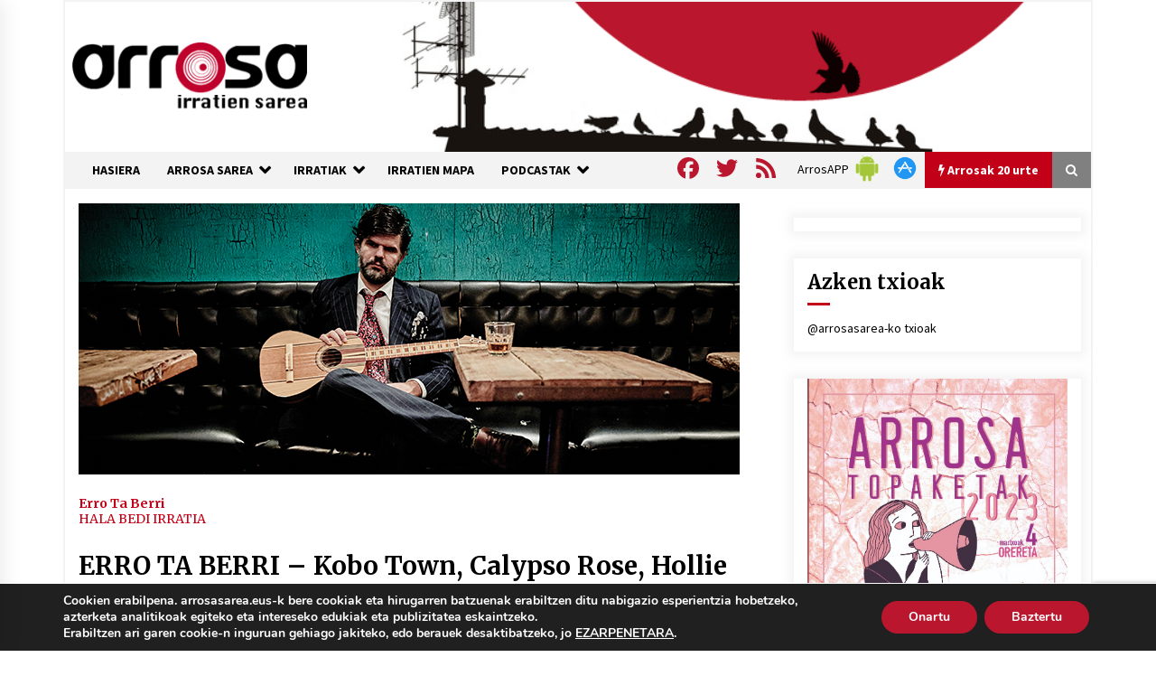

--- FILE ---
content_type: text/html; charset=utf-8
request_url: https://www.google.com/recaptcha/api2/anchor?ar=1&k=6Ld2AOQUAAAAAELhajn9Ld9yIQY4aAFn9bhNCp-B&co=aHR0cHM6Ly93d3cuYXJyb3Nhc2FyZWEuZXVzOjQ0Mw..&hl=en&v=TkacYOdEJbdB_JjX802TMer9&size=invisible&anchor-ms=20000&execute-ms=15000&cb=iyyu3b3ln8yq
body_size: 46675
content:
<!DOCTYPE HTML><html dir="ltr" lang="en"><head><meta http-equiv="Content-Type" content="text/html; charset=UTF-8">
<meta http-equiv="X-UA-Compatible" content="IE=edge">
<title>reCAPTCHA</title>
<style type="text/css">
/* cyrillic-ext */
@font-face {
  font-family: 'Roboto';
  font-style: normal;
  font-weight: 400;
  src: url(//fonts.gstatic.com/s/roboto/v18/KFOmCnqEu92Fr1Mu72xKKTU1Kvnz.woff2) format('woff2');
  unicode-range: U+0460-052F, U+1C80-1C8A, U+20B4, U+2DE0-2DFF, U+A640-A69F, U+FE2E-FE2F;
}
/* cyrillic */
@font-face {
  font-family: 'Roboto';
  font-style: normal;
  font-weight: 400;
  src: url(//fonts.gstatic.com/s/roboto/v18/KFOmCnqEu92Fr1Mu5mxKKTU1Kvnz.woff2) format('woff2');
  unicode-range: U+0301, U+0400-045F, U+0490-0491, U+04B0-04B1, U+2116;
}
/* greek-ext */
@font-face {
  font-family: 'Roboto';
  font-style: normal;
  font-weight: 400;
  src: url(//fonts.gstatic.com/s/roboto/v18/KFOmCnqEu92Fr1Mu7mxKKTU1Kvnz.woff2) format('woff2');
  unicode-range: U+1F00-1FFF;
}
/* greek */
@font-face {
  font-family: 'Roboto';
  font-style: normal;
  font-weight: 400;
  src: url(//fonts.gstatic.com/s/roboto/v18/KFOmCnqEu92Fr1Mu4WxKKTU1Kvnz.woff2) format('woff2');
  unicode-range: U+0370-0377, U+037A-037F, U+0384-038A, U+038C, U+038E-03A1, U+03A3-03FF;
}
/* vietnamese */
@font-face {
  font-family: 'Roboto';
  font-style: normal;
  font-weight: 400;
  src: url(//fonts.gstatic.com/s/roboto/v18/KFOmCnqEu92Fr1Mu7WxKKTU1Kvnz.woff2) format('woff2');
  unicode-range: U+0102-0103, U+0110-0111, U+0128-0129, U+0168-0169, U+01A0-01A1, U+01AF-01B0, U+0300-0301, U+0303-0304, U+0308-0309, U+0323, U+0329, U+1EA0-1EF9, U+20AB;
}
/* latin-ext */
@font-face {
  font-family: 'Roboto';
  font-style: normal;
  font-weight: 400;
  src: url(//fonts.gstatic.com/s/roboto/v18/KFOmCnqEu92Fr1Mu7GxKKTU1Kvnz.woff2) format('woff2');
  unicode-range: U+0100-02BA, U+02BD-02C5, U+02C7-02CC, U+02CE-02D7, U+02DD-02FF, U+0304, U+0308, U+0329, U+1D00-1DBF, U+1E00-1E9F, U+1EF2-1EFF, U+2020, U+20A0-20AB, U+20AD-20C0, U+2113, U+2C60-2C7F, U+A720-A7FF;
}
/* latin */
@font-face {
  font-family: 'Roboto';
  font-style: normal;
  font-weight: 400;
  src: url(//fonts.gstatic.com/s/roboto/v18/KFOmCnqEu92Fr1Mu4mxKKTU1Kg.woff2) format('woff2');
  unicode-range: U+0000-00FF, U+0131, U+0152-0153, U+02BB-02BC, U+02C6, U+02DA, U+02DC, U+0304, U+0308, U+0329, U+2000-206F, U+20AC, U+2122, U+2191, U+2193, U+2212, U+2215, U+FEFF, U+FFFD;
}
/* cyrillic-ext */
@font-face {
  font-family: 'Roboto';
  font-style: normal;
  font-weight: 500;
  src: url(//fonts.gstatic.com/s/roboto/v18/KFOlCnqEu92Fr1MmEU9fCRc4AMP6lbBP.woff2) format('woff2');
  unicode-range: U+0460-052F, U+1C80-1C8A, U+20B4, U+2DE0-2DFF, U+A640-A69F, U+FE2E-FE2F;
}
/* cyrillic */
@font-face {
  font-family: 'Roboto';
  font-style: normal;
  font-weight: 500;
  src: url(//fonts.gstatic.com/s/roboto/v18/KFOlCnqEu92Fr1MmEU9fABc4AMP6lbBP.woff2) format('woff2');
  unicode-range: U+0301, U+0400-045F, U+0490-0491, U+04B0-04B1, U+2116;
}
/* greek-ext */
@font-face {
  font-family: 'Roboto';
  font-style: normal;
  font-weight: 500;
  src: url(//fonts.gstatic.com/s/roboto/v18/KFOlCnqEu92Fr1MmEU9fCBc4AMP6lbBP.woff2) format('woff2');
  unicode-range: U+1F00-1FFF;
}
/* greek */
@font-face {
  font-family: 'Roboto';
  font-style: normal;
  font-weight: 500;
  src: url(//fonts.gstatic.com/s/roboto/v18/KFOlCnqEu92Fr1MmEU9fBxc4AMP6lbBP.woff2) format('woff2');
  unicode-range: U+0370-0377, U+037A-037F, U+0384-038A, U+038C, U+038E-03A1, U+03A3-03FF;
}
/* vietnamese */
@font-face {
  font-family: 'Roboto';
  font-style: normal;
  font-weight: 500;
  src: url(//fonts.gstatic.com/s/roboto/v18/KFOlCnqEu92Fr1MmEU9fCxc4AMP6lbBP.woff2) format('woff2');
  unicode-range: U+0102-0103, U+0110-0111, U+0128-0129, U+0168-0169, U+01A0-01A1, U+01AF-01B0, U+0300-0301, U+0303-0304, U+0308-0309, U+0323, U+0329, U+1EA0-1EF9, U+20AB;
}
/* latin-ext */
@font-face {
  font-family: 'Roboto';
  font-style: normal;
  font-weight: 500;
  src: url(//fonts.gstatic.com/s/roboto/v18/KFOlCnqEu92Fr1MmEU9fChc4AMP6lbBP.woff2) format('woff2');
  unicode-range: U+0100-02BA, U+02BD-02C5, U+02C7-02CC, U+02CE-02D7, U+02DD-02FF, U+0304, U+0308, U+0329, U+1D00-1DBF, U+1E00-1E9F, U+1EF2-1EFF, U+2020, U+20A0-20AB, U+20AD-20C0, U+2113, U+2C60-2C7F, U+A720-A7FF;
}
/* latin */
@font-face {
  font-family: 'Roboto';
  font-style: normal;
  font-weight: 500;
  src: url(//fonts.gstatic.com/s/roboto/v18/KFOlCnqEu92Fr1MmEU9fBBc4AMP6lQ.woff2) format('woff2');
  unicode-range: U+0000-00FF, U+0131, U+0152-0153, U+02BB-02BC, U+02C6, U+02DA, U+02DC, U+0304, U+0308, U+0329, U+2000-206F, U+20AC, U+2122, U+2191, U+2193, U+2212, U+2215, U+FEFF, U+FFFD;
}
/* cyrillic-ext */
@font-face {
  font-family: 'Roboto';
  font-style: normal;
  font-weight: 900;
  src: url(//fonts.gstatic.com/s/roboto/v18/KFOlCnqEu92Fr1MmYUtfCRc4AMP6lbBP.woff2) format('woff2');
  unicode-range: U+0460-052F, U+1C80-1C8A, U+20B4, U+2DE0-2DFF, U+A640-A69F, U+FE2E-FE2F;
}
/* cyrillic */
@font-face {
  font-family: 'Roboto';
  font-style: normal;
  font-weight: 900;
  src: url(//fonts.gstatic.com/s/roboto/v18/KFOlCnqEu92Fr1MmYUtfABc4AMP6lbBP.woff2) format('woff2');
  unicode-range: U+0301, U+0400-045F, U+0490-0491, U+04B0-04B1, U+2116;
}
/* greek-ext */
@font-face {
  font-family: 'Roboto';
  font-style: normal;
  font-weight: 900;
  src: url(//fonts.gstatic.com/s/roboto/v18/KFOlCnqEu92Fr1MmYUtfCBc4AMP6lbBP.woff2) format('woff2');
  unicode-range: U+1F00-1FFF;
}
/* greek */
@font-face {
  font-family: 'Roboto';
  font-style: normal;
  font-weight: 900;
  src: url(//fonts.gstatic.com/s/roboto/v18/KFOlCnqEu92Fr1MmYUtfBxc4AMP6lbBP.woff2) format('woff2');
  unicode-range: U+0370-0377, U+037A-037F, U+0384-038A, U+038C, U+038E-03A1, U+03A3-03FF;
}
/* vietnamese */
@font-face {
  font-family: 'Roboto';
  font-style: normal;
  font-weight: 900;
  src: url(//fonts.gstatic.com/s/roboto/v18/KFOlCnqEu92Fr1MmYUtfCxc4AMP6lbBP.woff2) format('woff2');
  unicode-range: U+0102-0103, U+0110-0111, U+0128-0129, U+0168-0169, U+01A0-01A1, U+01AF-01B0, U+0300-0301, U+0303-0304, U+0308-0309, U+0323, U+0329, U+1EA0-1EF9, U+20AB;
}
/* latin-ext */
@font-face {
  font-family: 'Roboto';
  font-style: normal;
  font-weight: 900;
  src: url(//fonts.gstatic.com/s/roboto/v18/KFOlCnqEu92Fr1MmYUtfChc4AMP6lbBP.woff2) format('woff2');
  unicode-range: U+0100-02BA, U+02BD-02C5, U+02C7-02CC, U+02CE-02D7, U+02DD-02FF, U+0304, U+0308, U+0329, U+1D00-1DBF, U+1E00-1E9F, U+1EF2-1EFF, U+2020, U+20A0-20AB, U+20AD-20C0, U+2113, U+2C60-2C7F, U+A720-A7FF;
}
/* latin */
@font-face {
  font-family: 'Roboto';
  font-style: normal;
  font-weight: 900;
  src: url(//fonts.gstatic.com/s/roboto/v18/KFOlCnqEu92Fr1MmYUtfBBc4AMP6lQ.woff2) format('woff2');
  unicode-range: U+0000-00FF, U+0131, U+0152-0153, U+02BB-02BC, U+02C6, U+02DA, U+02DC, U+0304, U+0308, U+0329, U+2000-206F, U+20AC, U+2122, U+2191, U+2193, U+2212, U+2215, U+FEFF, U+FFFD;
}

</style>
<link rel="stylesheet" type="text/css" href="https://www.gstatic.com/recaptcha/releases/TkacYOdEJbdB_JjX802TMer9/styles__ltr.css">
<script nonce="S94e97dMxhmtY0Aw4s8GPQ" type="text/javascript">window['__recaptcha_api'] = 'https://www.google.com/recaptcha/api2/';</script>
<script type="text/javascript" src="https://www.gstatic.com/recaptcha/releases/TkacYOdEJbdB_JjX802TMer9/recaptcha__en.js" nonce="S94e97dMxhmtY0Aw4s8GPQ">
      
    </script></head>
<body><div id="rc-anchor-alert" class="rc-anchor-alert"></div>
<input type="hidden" id="recaptcha-token" value="[base64]">
<script type="text/javascript" nonce="S94e97dMxhmtY0Aw4s8GPQ">
      recaptcha.anchor.Main.init("[\x22ainput\x22,[\x22bgdata\x22,\x22\x22,\[base64]/MjU1OmY/[base64]/[base64]/[base64]/[base64]/bmV3IGdbUF0oelswXSk6ST09Mj9uZXcgZ1tQXSh6WzBdLHpbMV0pOkk9PTM/bmV3IGdbUF0oelswXSx6WzFdLHpbMl0pOkk9PTQ/[base64]/[base64]/[base64]/[base64]/[base64]/[base64]/[base64]\\u003d\x22,\[base64]\\u003d\x22,\x22wrVvei0ow4wuw4zDncO+C8Obw7HCthDDg0gIWlHDocKENDtiw5XCrTfCqsKPwoQBaDHDmMO8OFnCr8O1JU4/fcKMccOiw6BzRUzDpMO2w7DDpSbCkMOPfsKIZ8KxYMOwRBM9BsKGwoDDr1sLwoMICnHDmQrDvw/CnMOqAQY2w53DhcOxworCvsOowpgowqw7w40Bw6RhwqgiwpnDncKpw696wpZuV3XCm8KXwpUGwqNiw7tYMcOlL8Khw6jCp8Olw7M2Fm3DssO+w6/[base64]/wrQ0WWEpw6nDgcO2R3/Cvh3CusKCX8KVC8KFMjJ7fsKCw5zCocKnwq9CW8KQw4lPEjk5bDvDm8KGwrh7wqETMsKuw6Q4I1lUFQfDuRlCwrTCgMKRw73Cv3lRw7U+cBjCpsKrO1d7wo/CssKOXBxRPlnDn8OYw5AZw4HDqsK3MVEFwpZMUsOzWMK3ehrDpyI7w6hSw7nDjcKgN8OjRwccw7vClHlgw4zDpsOkwpzCnk01bSvCtMKww4ZGNGhGG8KfCg9dw7xvwowcTU3DqsOeA8OnwqhTw4FEwrcIw5dUwpwhw6nCo1nCrE8+EMOzBQc4R8OmNcOuBA/CkT4qPnNVHi4rB8KSwql0w583wo/DgsOxBsK1OMO8w7XCvcOZfEfDnsKfw6vDrAA6wo5Ww7HCq8KwCMKEEMOUOhh6wqVMb8O5HkAJwqzDuTjDpEZpwrtgLDDDt8KJJWVfOAPDk8OCwok7P8K0w7vCmMObw6bDpwMLaHPCjMKswp/Dn0AvwrTDoMO3wpQLwrXDrMKxwojCrcKsRQoKwqLClm/Dgk4ywpTCl8KHwoYWBsKHw4drGcKewqMPCsKbwrDCkMK8aMO0K8KUw5fCjXzDscKDw7oWZ8OPOsKLbMOcw7nCr8ODCcOiXiLDvjQBw5RBw7LDmcOrJcOoEsOZJsOaLGEYVTDCnQbCi8K5PS5Ow5U/w4fDhX5tKwLCvBtodsOPBcOlw5nDr8Olwo3CpDPCn2rDmnRww5nCphPCrsOswo3Dpy/Dq8K1wqpYw6d/[base64]/DsU9EW1/[base64]/DrFRkZhVhw7R+O1IwCjHDgsKvw6VAfV9+S1cNwojCunXDgz3DtTHCoA/Dg8KScRBQw6jDoihyw4fCucO+Bw7Dg8OsWMKTwpBWcsKVwrQXACjDmEbDpWLDpm9xwohSw5QPZMKpw4I/wrNpHUoHw7jDrAHDtG0Hw5R5VhzCs8KqRjQvwogqe8O6bsK7wqbCrMOCVW5KwqMzwpt9McOJw4QYJ8K8w64VN8KPwphsX8OkwqkJPMKEJ8O3H8KhPsOzbMOmFHLCosKMw6sRwrnDmz3Ci2vCk8KjwpBIRnorN2PCocKXwqXDji/DlcKJPcKyQjIebsOZwptGIMKkwosGXMKowoJRScKCPMOow5hWBsOMPsK3wp/Cj0Avw5AkVzrDiRLCvsOew6zDrnBYIBDDlcK9wogFwpHDicKKw6rDniTCghkZR2UqWcKdwq9LYcOSw67CtcKhY8K9McKqwqs/[base64]/CvsK/FMKVwrJvJMOCDDh8XhB7wrxBw6FDMsOOdGvDnzpWdsOHwpHCisKLw5g/WSbDvMOwVVRhAsKOwoHCmsKGw6/Dq8OAwonDn8Ofw57CmkxrfMK3wpVrRiEIw4fDhQDDpcKEw4zDvMO6bcKUwqPCrsKYwrjCkwN9wrIOdMO3wodOwqsHw7LCo8O/CGnCg1LCuiIGwrIxPcO3wpbDmsKGdcOOw7nCsMK0wqkQHgDDpsKHwr/CkMO+Sl3Dp31ywr7DoS86w5bCi3TCiFJYeEFYXsOKYF5lXHzDkmDCqMOawqnCiMOWEEjClVDCnUk8TBrCi8Otw7ZGw4FTwphPwoJMazDChHDDvcOOecO0fcK1aB8iwpXCjiwPw4/CjF/CusOfYcOKej/CosO0wpzDs8K0w7Ahw4zCvMOMwpjCkFw9wqt6HW/[base64]/DtMKfNV3CqcOHw4Zewq/CvcOcdMOgeHzDhcOAOS9FOUAHfsOEIyMow5NjIMOJw7/CimU4L3fCgF7Cizwzf8Kmwo15YmY3bTrCrMKqw74+dMKwX8OcSxRGw65ewrfDnR7Cs8Kew5HDu8OFw5/DmRQFwrbCvW8Cw57DtMO2WcOXw5vCm8KTI0fDj8KlFsKED8KCw45mecOvZh3CscKGFjfDsMO/wrXDusO1DMKiw4rDoxrCncOfXsKFw6YeLTDChsO9NsOSwrhZwp5mw7RrI8K1UU90wr9cw5AsH8KXw6vDiTQkf8O/RChewqDDr8OFwrwyw4A5w64dwqjDpcKHYcO5CMObwox+wrvCkFbDhsOGVERdTcOFM8KeDWFIDD7ChMOcYcO/w5cjIMOFw7hdwppOwpJ8ZcKIwr3CjMO3wrBQIcKBX8K2RSLDmcKuwrPDgsOHwrfCjF1rPsKRwoTCsH0Pw4TDgMOlLcOowrvCgsOxey1sw5bDkmA/w73Cs8OtSmc8DMOmchbCpMOVwrXDqlpqNcKXDn7DusK9aA8Ga8OQXENPw4fCjGMPw7htB3LDj8Ktw7LDvcOaw77DhMOtaMO0w5zCuMKNb8O0w77DqcKGwqTDrlZJGMOGwpXDnMOUw4cgIjkHc8KOw7XDnh5Xw4xCw6fDnmdSwo/Dt17CkMKBw5PDscOdw4HCp8OHcsKQOMKXBsKfw7BLwpYzw59ow5HDisOVw5kJaMKuRGjCoQbCkTbDtMK7wrvCjHHCssKJSi00WDjCpxfDrsOeAMK0Y1bCocO6J0EwQMO6LF/CtsKdLcOCw4NtSk4/[base64]/w4QxacOCwpkLwprCigRuJ8O7w5bCjhhAwr/CqsObOC0Zw6hcwpLDosKcwrsxfMKdwpYhw7nDt8KLK8K2IcOdw6gJOAbCrcObw5FGB0jDmWPDv3ogw4zCsBUXwqHCvsKwBsKpXhUnwqjDmcKJME/DocKAIUjDjVTDqB/[base64]/DgTHCgH7Djg7DjUcrw7XCtsKxCHU0wqsAw7nDocODwo85J8Kve8Oaw5k/woVSZMK2w4PCqMOtw4BvU8OZZR7Clh/Dg8KeW3jCtS5pXMOewqcgwonCj8KzYAXCng8dAMKzLsK/[base64]/[base64]/[base64]/Cp8KJWBbDhX/Dh0k3RXjDtDYiBMKcPMOUHnzDqF7DvsK+woZowr4IWBXCuMK9w5IgAn3DuBPDtnV/KcOww4HDuEpPw6TCj8O4O14Xw7zCucOgbX3Cgm4Xw69acsKAUMKBw4jDhHPDucK3woLCh8KmwrpUUsOjwo/CkhttwprDhsOBTHTDgTQ4QwDCvFTDpsOEw7piLB7Dpn3Dq8Ofwrw9wp3Dnl7DpSMlwr/DuTvDn8OmTlw8JmvDgD/ChsO3w6TCtsKZcivCjnfCncK+a8K+w4fCmkN1w4EPHcK1bgkuasOgw5QmwrzDh2R6RsK9BRh8w4fDvsOmwqPDjcKuwr/CgcK2w64kNMKFwolvwpLDssKSFGMQw4LDmMK/wqPCosKaa8K6w6lWDm98w6A7wo5TOnR5w7M/AsKNwrkEDRzDpFxZSHrDn8Kqw4vDg8O3w4VAKUfCpwrCuB/[base64]/[base64]/[base64]/w5xqBMO+wpXDmCnDiEc+wqZ3w7pOwqvCoHwBCFJKwoBBw43CoMKabhUfW8O2w48YPXVFwoFbw4MUVnQQwrzCiGnDpXMWWsKoaDbCu8O+OHplKEvDi8KEwrrCnyQAUcOCw5TCrDlMKQfDui7DqWo/wp1LdsKCw7HCo8KkAnBTw6/[base64]/DsmHCj2LCuFkHwobCgVpOw4lWPhPCvU/DmMOmPMOHWCssesOMWMOxNBDDpxHCu8K5RRrDq8ONwpDCoyc5VcOubcOlw60lfMKQw5/CkQsXw6bCt8OYMh/DihHDvcKvw7jDiSbDpmg7S8K6NSTDl2bCmcO8w6MoW8KIVTcwasKlw43CvXHDscKYGsKHwrTCrMKPw5gUch/Ds2DDow03w5h3wojDgMKuw4/Cs8KSw7zDhgJgccKCeU4zfUXDvkk9wpjDunbCk03CmcKgwqVvw4YkKcKYesOPf8Khw7ZXXRHDlsO0w4hVXsKjeB7CrcKUwqPDsMOxdBfCuThebMKOw4/ConfCj1rCvz3Co8KjNMK6w5VkPsOvdxZGP8OJw63DrMK3wphtCUnDm8O2w5DDo1PDjRHDoEc7NcOcTMODwoLCmsOtwofDkA/DrsKAfcKIJWnDm8ODwqB5QWzDnj3DtMK5fw1Qw6oPw6dLw6cVw7LCncOeY8Oww4vDmsOSUR4ZwoUhwrs1QsOPG1M0wo9Kwp/CuMOOYiQHKMOBwp3CjMOYwrLCrkA/[base64]/DihTDkcKfGDjDhsKywrbCjsOqbcOxdMOtIMK2cxTCtcKyZQtxwo9bNcOWw4QOwoLDvcKhagtWwrIDHcKtP8KNTGXCi0LDscK0FMOYVsO5R8KBUEwSw6spwqcXw6JVIsOcw7nCqh/Di8OTw4DCssKZw7HClcOcwrXCuMOhwq/DiRJqDitJbMKDwp8UekbCsxXDiBfCt8KsOcKdw6UCXcKhB8KCScKzMGZrIMOYJ3lNGxLCsB7DvCNLLcK7w6rDtMO4w7MTES3DlV08w7HDnRPCgHx2wqPDnMOYPzrDgFXCrcO8JjPDg3/[base64]/[base64]/CucK7FcOMU0zClDFkcsK2w480w4Ztw7nDo8O1wpvDncKvPcO1PSfDucKbw4rClmdpw6gFUMKMwqByVcO6NHXDu1rCpjEmDMK4RHfDp8KxwrzCsh/DoGDCi8KiWCtlwrfChi7Cq1bCqnpcPcKNW8OOdh3DscKKwqPCucKsRV3DgnMWHMOaN8Omwotlw7TCnsOSLcOjw6XCkyrCtzjClWsWW8KhUnMNw5XCmiISTsO6wprCmHLDqRI/wqxuw70mCVXCi0XDp1PDuD/[base64]/w5lLwp7Dtmsaw4PCqCLDlcKFwqx9w7TCgMO0c3/DvMOvFyjDgHbCpMKABRLCjMOxw7/[base64]/[base64]/Dt8O4M0bCvMKqw6Q9GMOaBcKWZMOdAsK/w7pRwojCoQEewq1sw7bDnQ9CwonCmF8wwqzDhEJGL8Oxwrhlw77DngvCl08NworCksOQw7DCl8Kkw5FAFV9TcGTDsT15VMKXY1nCgsK/[base64]/Co1YGKhh7w5XCkAjDmVQfQH4HEj05w7vDuzRWIzVkXcKIw6Yow6LCqMOYYcOOwrsCGMKuEcOKXGVxw7PDjxbDscOlwrrCp3bDvRXDlW0MfjVwfgItScOsw6JmwolBdzsNw5jCuD5bw5PCtmJnwoZcCWDCsGVRw6/[base64]/Dnm0kOTobK20Bw7nDoCcZTQbCv1B4w7HCi8Oww4I3D8OHwr3DtUEJIsOtHS/CtFvCgkwdworCncOkHUxAw6HDqzzCvMO7EcK6w7Yuw6Yyw7gCS8O/M8Kuw77DrsKJDghuwovCn8KVw7tPRcOew4nDjBvDmcOCwr8Zw4vDqMKWwojCmsKjw5LDvsKQw4dIw7HDr8OKRl0RC8KVwoLDjMOWw7cKFTovw7kiQkDCpy3Dp8OSwovCrsKPTMOhbibDnHgtwogNw5Jywr3CuyTDhMO3QQrDh03CvcKcwq3DuELDlR/[base64]/w6Vgw5dfw65CZsKdDko/SCfCh37ClDQbXygUXTzDgcOpw4xuw6nClMO9w41cw7TDqMK1OlxhwqbDoSLCk15QcMOZTMKBwrXClMKuwpPDrcKgaWLCm8OkT0fCuzl2YDVlwq12w5cYw4fCgsO5wpjCp8KKw5YKSDPDm38lw5fCqcKzcTFJw4d7w7cAw7DCiMKnwrfCrsOoOGkVwpgew7weUQ3CuMO/w6MowqN/wodQZQDDhMKlLyUIVCnCqsK7EsOnwrDDosOwXMKYw4INFsKhw7sSwpPDq8KYW2FdwoF3w5xkwp0Iw6bDpMKwZ8K4wpJSfQ/Dvk8Vw4wJWR0ewpUDw6XDs8O7wpbDosKQw4olwrVxMl3DjMKiwojDsGLCtMObRsKTw7rCvcKHE8KWMsOITDHDmcKbFmjDv8KBE8OaZEfCq8O8dcOgwo5VU8Ktw4nCsktZwpwWQDcywrDDrkPDk8OnwpXDqMKFE0VbwqXDlMOfwo/CgCbDpzNCwqsvZsOvc8KMwqjCn8KcwrHCqWPCvsKkX8KNP8KEwoLDkH9YQRp1VsKQIcKuO8KDwp/[base64]/OwnCkMKqazg9AcO/ZzJOwpdbYsKTIhvDiMOxw7fCqEZ6BcKaBlFgwqg3wq3Dl8OQEsKEA8OTw6YCwoLCkcKQw6XDul9BD8Otw7lDwr7Ds0QXw4PDlCfCkcKEwoUKwqDDmAzDgTBiw5kpVcKjw6/Cr1bDk8Knw6vDtMOZw7tNGMOAwokaI8K6SsKKFsKLwqPCqA1lw7BQaUAyEG04UivDvMK+Lw7DgcO0e8OKwqbCoBzDiMKXdxdjKcOkWyc5asOcPh/CiR0hEcOjw5PCucKXKUvCrkfDu8Oawo3Cn8OtIsKfwpfCpVzCpMKDw4E7wpkiQlPDiHUbw6B9w5F5fUhKwpXDjMKgTMKACXHDkm9wwqDCqcKbw4/DqXJHw6/Ci8OZc8KNIzJ9NxHDn3lRP8KMwqvCohI+Oh1mYgDClBXDqSQTw64+PkbCm2PDujFoJsOMwqLCl2/Ch8OTR3NOw787dlJBw4DDt8O8w6IFwrslw6UFwoLDohcPVFXCj0cDZcKSBcKfwr7DvRvCszbCpCgPDMK1wq9RMjnCiMOwwoLCnDTCvcODw4nCk2VoHADDuhbDm8Otwp8uw43CiVNVwrHDgmUCw4bCgWhgK8K8Z8KeJcOcwrR/w6jDmMO3OXjDrzXDqDTCt2zCqUfDvEDCswzDtsKFA8KJfMK4D8KDV37CqiJ3worCmTcNPG1CKFnDkT7CszHCiMOMeRt9w6drwpJAwoTDusKAQhwzw6rCo8Olwo/[base64]/DhcKTw7pfA8KhNsOtw4cWwqc1w6JTwq9awoXDisOkwoPDqkRgZ8KrDsKJw7hmwr/CjcK/w5QqeiJuw6PDoGNeAhnDnlgEFMKOwrs/wozDmCJ1wqPCviDDlsONw4rDqsOHw4nDo8KvwqFiecKPKwvCqcOKPMKXdcKdwr8Cw63DlVolwo7DpTFpw53DoHZ9RiLDvWXCjsKRwojDhcO0w5FAPSN+w7/CpMKhQsKww4BYwpfDrMOrwr3DncKlN8Oew4LCtF0/w7VfUCsdw6csVcO4dBRwwqQfwo3CslU/w4HCoMKoPD8CSibDjTfCtcOYw5PDlcKPwphPJW5zwonDmA/[base64]/ChsObw4VPwrR0w4J2aAfCjMOiwpPCpcO4w4/CkSHDiMK3w5ZTZic0wpYhw54dTAvCvcOYw690w6p5KzPDmsKkZcOgMl0hwrVwNlTClsKmwoTDocOxQl7CtzzCjMO3UsKGJ8Kzw6zCgMKAAEJswqDCpsKPLcKWHTDDgXHCscOXw6oACG/DpinCicOywoLDsUIgSMOvw4QZw6sFwr4MeDQRJzY6wp3DrRUoDMKNwrJlwqRiwrrClsKUw5bDrl01wpIjwrYWQ257wo1ywptFwqLDiTE/w4TCrMOCw5FIb8OHfcO8wpREwrnCsg3DmMOVw7/[base64]/H8ONKcKOw7ARw7jCqhMhecKdw7APwqZtwolZw4dSw61OwoTDo8K2QmXDjEpmTCXCj3TCsS8yRQgvwqEIw5DDsMO0wrEyVMKUKmN/JMOsBsKdCcKQwoxlw4oKHMOhXUVrwoLDisO0w4TDumt2cXLDiEBhKsOaNEfCrATDtUTCuMOvS8Okw5nDnsOmRcO7ZWTCtcOIwqFLw6EWYMOIwqjDpjnCv8KeYAlwwpURwqvCogfDsD/CmjoCwr8XMzrCi8OYwpDCsMK6TsO0wp7CmCrDhT1ueyXCoxAxUkd8wqzChMObLMKhw7Qpw5/CuVPDt8O1HULCssOowo7CrUUow6V6wq3CpU/DicOMwqkfwr0TFBzDoCnCisOdw4kOw5vCvcKlwoPCmsObAwglwpDDsBxqL0XCjMOuMcOWO8OywptWTcOnL8KPwqwiD3xHAjlewojDgG/[base64]/ChjxJw4YsJFY/w6k0KsOWFCDCnw0SwokaOcKMA8Ksw6cUw6nDoMKrc8O4E8KDM0MxwqzDuMKDYAIbcMKfwqEuwqLDoC7CtSLDlMK0wrU9WzMMYVYXwoZbw508wrVCw4RWd0cnOnTCqy4RwqBtwqtDw7/CpcOZw4XDmQjDusK7ChrDuzjCisOMwpQ7wo84H2HCn8O/[base64]/Cp8OMw7BRE1d5YcO5Zw/[base64]/DqMOkwoJtwozCnMO1dEYVd8KMw67Cl3HDrxTCvzLClsKSHTxAPkMgTmcdw7sTw6hNwr/DgcKfwq5sw4DDuEPCjz3DkTEwQcKaIRpNJ8KUDcKVwqPCpMKZf2dlw7fDgcKzwr9Ywq3DhcK4VmjDksKuQiDDukERwqYjRMKAZ2ISw7sGwrE7wq3DrxvChhd6w77DvMOvw5hqY8OuwqvDtMKgw6DDt3nCpQdHcxTDuMO/dilrwot9wrlPw7XDlghZPsKqRmY6ZF7CpsOXwpHDg2tCwrsiMQIIWz1rw71yVTQSw4gLw7AEaDR5wpnDpMO6w6rCtsKRwqpBNsOmw7jDhsK/b0DDhEXDgsKXK8KVQsKWw4rDrcKdBQdZNQjCtmkgFcO5dMKcclAoUmUgwoRZwo3CssKRUBAwF8KDworDhsOHJsOhwqnDu8KDA0/DrUR6wpRUAlAzw79+w6HDp8KsD8K+DSQqbsKRwq0WZR15A3vDqcOkw7Eew4LDrDfDgBYIfyR4wpYYw7PDp8OUwrEbwrPCnSzDtcO3CMOtw57DhsOSfUjDshvDrcK3wrkzYFASwp0GwohJw7PCqSLDmSkhCsOkVwUNwrLCkTvCj8OLIMKmFcO/P8K/w5fCkMKWw5VPKhp9w6XDr8Oow5bDscKkw5MMYMKMdcOxw6x0wqHCj2DCs8Kzw6bChULDjG58Lk3DrMOPw7UBw5vDq37CoMOvI8KXJcKww4fDlcODw5UmwprCtBfDq8Ksw5TCiDPCmcOqJcK/HcOOSkvCscKERsOvZFZTw7BYwr/DrQ7DiMO+w60TwpkQTFtMw43DnMKsw7/DsMO/wrzDusKlw6xmwoBTP8OTfsOtw5TDr8Kcw7/DnsKawqksw7/[base64]/DnW/DicKwIcKTAR09w5XDlMK5wqPCihNbw4fCp8KOw6o0E8O0GsOxEcOEcwFQZ8Kew5rCglEIPcOYTX9pRjTCnUDDjcKFLipVw5PDqnZ6wp87ZTXDuSk3wp/DgVzDqU4xSV9Rw5TCvxxYBMO6w6E6wrLDj341w5nCqVN2NcOLAMKZRsKoV8KAS0PCsSlZw7bDhArDkho2Z8KNw4lSw4/[base64]/[base64]/TMOyw4vCnsOkw63Cl8K7AkgQFAtbw6HDnMKUBAnCgEZfUsOYZcO4w7rCncKyN8O9YcKawpLDlMOdwofDksOrJQVRw6dTwoAcL8O1GsOjZsOtw5VmKMO3J3fCuHfCmsKnwqJVdl/CuR3DsMKYZsKaD8O6CsOVw6JcAsK0XjM0TQ3DgUzDp8Kuw7lTEV7DnxhpDCRmDygeI8K+wqPCsMOvS8OQS1dtT0/CscOxScObHsKewpsLXsOuwotSGMKqwqRrbiAfKCscfGBnUcOnOUfDr3DCrAgIw49fwoXDlMO2FlQow6ZvTcKKwonDlMKww7TClcOPw5fDlMOYOsOxw6MUwr/[base64]/Do0bDiTXDngzCl8Ojw4MJwpvDkX5WQBRuw7jDrGbCry4mMAcRUcOUXsKkMn/DocOtYWERbmLDlG/DuMOjwrsgwp7Dj8KjwrYOw7spw4jCui7DicKyb3TCgGPCtElUw63DqsKZwqFFdMK/worCqXsyw6XCmsKVwoMvw7/Cun1NHMOOXyrDtcK3JsOzw5oXw58XWiTCvMK3eDfDsGcTwrJtEMOXwr3DlRvCocKVw558w7vDuTkkwr8iwqzDiSvDrAHDhcKVwrrDuhLDkMKHw5rDs8ObwrBGw5zDlCIScxdKw7p7acKdcsOnBMOlwqdnfi/ComHDkzHDqcKHDGfDrcKcwoDCgiAGw4/CmsOGISnCtFZJGsKOSEXDumcOEXJ9M8OHC0QjYmHDk1TCr2PDpcKXw7HDncO5f8KEEUjDtsKLShdSOsKzwoZ2IDfDnFZ7FsKSw5fCicOGZcO6wozCjk3Do8OMw4A5wpPDuwTDk8Oww5dewpBSw5zDhcKOQMKVw6x+woHDqnzDlhJOw4DDlS/CgAnDmcKCFsKwVsKuI3hew7xuwq4Ew4nDghMFNg4Bw6dDEsKbGG48wrvCs08oPA3Dr8OMbcO+w4hjw7LCp8K2bMO/[base64]/wqIJI8Olw4HCn0cHQsKZP3PCoMO6Q8Oww6d5w5tvw5gvw6FfPcKCWCk2wrphw4TCtcOZFnADw4PCskZcAcKjw73CqMObw6w0H3LCiMKIU8OgER/DgivDiWnCrsKcCRbDo13Ct03CpsOdwozCkVtILisBWxQpQsK8TsOhw5LCiV/DulhWw43CtUAbDVzDl1nDocKEwrvDh2MGR8K8wrYlw4AwwrrDjsOfwqoAVcKvfg5+woo9w57CnMK/[base64]/CtMK0wobCu8KSZMOlwqlUK3Ind1PDlUXCnGt1w7XDiMO0XQxpGsO7wrHCmEDDrzdKw7bCuDFDXsOAXkvCm3DDjMKmKsKFPS/Cm8K8fMKdLMO6w7vCrnpqNCDDuToswqN+wofCs8OUQcK/[base64]/DpR/Dp8OoCMOddcKgwo/DhgXCu8ONAMO6VTRtwrTDrEjCrcO2wrPCnMKheMOXwoPDj0FHG8K/[base64]/DhDvDtcO2w6c+w7XDv8KhwqARw5wOE1nDgH/[base64]/CnsOEw43CvUrCkMKNSMOnwow5woEiCMOfw51YwozCnsObBsK3w5kQwpRif8O6DcOMwq53cMKSBMKgwowRwrd0TCckBVIiesOTwq/[base64]/CpSXDpTU2wp8KY8O7LxRPw7/DlUHCmDxCZTjDgxNvW8KnD8OcwpHChBRPwqxWHsK4w5zDr8KwWMKEw57DtsO9w6gfw74tFMKHwq/DosKhKAdiOMOGb8OZDcKjwrhtU1Jcwpdjw4w2bRYFMDDCqB9YCsKJSFkaW20Jw5UZB8OMw4fCg8OqJAMCw710IMKFOMOBwqw5cFjDgzZsb8KlXzDDhsOSGsOvw5NcOcKMw6/[base64]/[base64]/DkUghIjLCs8OUcSJkw7lzwoEUw7HCkBJZwqbDvMKNBSpGFgZiwqYaw4jDpVNvb8ObDzkXw7rCrsO7ZcO+EkTCqMO2LsKDwp/[base64]/Dkn7DrMOcD8OZc1lUwotew4UKF0wdwqhdw6PCnRwRw6pZY8OXwrDDrcO5woxFdMOkQyhHwoRvf8O1w4/DhSjDt3sFHQJawpwDwo3DpMOhw6HDjcKJw6bDs8K8e8O3wpLDnkRaHsKdUsKZwpdvw4vDhMOqRF7DjcOBOxHDsMOHCcOtFw50w6PCq0TDsQrDlsKfwq7CicOmL18iO8OSwrg5XHJiwpXCtjAQdsOJw6zCv8KzPlXDgBpYahbCtxHDusKUwq7CsA/ChMKYw7DCvW7CiGDDgUAucsOhGnsbKUPDlDprcWkEw6/CnMOhAlViaDfCgMOtwq0OWAkwWRnCtMOxwpnDksKiwofCtirDncKSw7fChUYlwrbChMOaw4bCscKWaiDDtcKSwrkyw5FmwqTCh8Oiw71+wrRBPkNuLMODInXDogDCjsOvQ8OGDsOqw7bDpMOScMOKw55vWMOvL2rDsxEpwoh5XMOMAsOxRUsyw44xFcKiO3/DiMKsJxrDgMKgEMKjZG3CgwBJPCTDmzTCi3RuAsOFU0Aqw6TDvwrCs8OlwoFGw5Y4wpPDosO6wpdSckrDkMOPwqbDo2rDkMKLX8Kdw63DsETCjhvDosOkw4XCrj52AcKOHgnCm0bDiMKmw5LCkS4YThfCuWvDlMK6DsOrw6TCoS/CumnDhSRvw4/DqMKrRDzCrQUWW0/DrsK2XsKLCFfDrWLDj8OZV8OzK8OCw77CrUIgw4zCtcKuHS5nw7zDrB3CpXMKw7dZw7PDsm92YC/[base64]/CiXjCjcO0dH0DA2bDmmgva8KXPkN9F8KCSsKfUHhaOzE9DMKIwqMgwpx9w5/Du8OvNsOHwrxDw53DjWEmw6BcDsOhwqYzSjwrw6dRFMOgw6h9LMKqwoLDucOWw7EvwqU1wo9+WTscbcOEw7YIWcKzw4fCv8Kyw7hZOcKQBg47wrw3WcK1w5nDvTVrwrfDgGJdwoVEw6/DvsO6wrPDs8K0w5nDqwtLwqDCkGEbABHDh8Kxw5UGT3AvHjTCrhHCmDFkwohnw6XCjCItw4fCng3CpibCk8KkXFvDvWLDr0gdfD/DscKoZE0XwqLCowjCmSXDo2M0w4LDksOXw7LDhz5+wrY0TcKWdMOmw4/Ct8K1WsOibsOhwrXDhsKHdMOcBcOCKsOWwqXCu8OIw4U2wqrCpBEXw4Q4wo5Aw4AmwpzDpinDuQPDosKbwrbCkkMXwrbDnsOSEEJHwonDgErCixHDnV3DrkxwwpBMw5tew6ojMAd0X1J2O8OsJsOwwoEuw6nCsFJwdxsww4DCmcO9N8OqR04Zwr/DgsKcw5nChcOowoQ3w4DDosOtO8Kyw7XCqcO4SwQlw5zCgmPCmTzCqxHCuhfCl2rCr3EjcTwcw4ptw4XDoVBKwoXCocOQwrzDksOhw70zwroiFMOLwrdxD1gWw5Z9EsOtwop+w7tGAnImw6wCKwfCg8K4GwBEw77DphbDpcK0wrfCisKJw6/Dm8K6F8KrYcK3wo47dx5FIDrCksKXScKLYMKLK8Kjwq3DtEfDmRvDlHhkQGgsNsKSUhTCly/Duw/ChcOXIMKAC8KswrwCCU/DvcO6wpjDlsKxAcKTwpJJw5HCmWTCswd6FFNwwrrDgsOCw7LCmMKrwpQ9w4VMA8KIFUnCkcOpw700wq3DjHHDmFsiwpPDg39GWMKTw7PCqllWwpgXYcKbw5BWJCZ0ZCllZcK5PkIzSMO8wpkJTylww4BMwqfCpMKlccO/w6PDqAPDgcKiEsKhw7AwbsKQw4ZzwpkTc8KaTcOxdEzCvEPDhV3CicK1ZsOJwqZHSsK/w6cYVsOMJ8OVW3rDk8OHBzXCgTDDt8KQTS7Ck3tqwrJbw5bCisOIPSfDt8KFw59Aw5nDgmjDsgXDnMO4GyNkSsKybcKzwo7Dh8KBR8Osch1BOQgOwobCvmrCicOFwrbCrsO+UcKFUwvCkBFUwr/[base64]/[base64]/[base64]/DrcOcTcOrw4nCg1bDrU80YMKScQ9fWcKNWcKMw401w68+w4DCucKjw57Dh302w5/DgXdhVcK7wqIWB8O/JEghXsOTw6/DicOpw4jCon/CkMOvwpzDskHDv0PDg0LDl8KaIxbDozrCvlLCrTNYw64rwpNww6PDjyUCw7vCp11zwqzDniLCtVbCvDzDh8KSwoYTw57DtMKTS0PDvUTDnzwcFyLDpsOfw6nCvcOwAsKYwq04wpbCmhMnw4fCnyNdf8K4w7HCtcKkFsK0wowywqTDvsO/QcK9wpnDuzTDicONeyVZCxJgw4bCrBrCkMKpw6BZw5/CrMKDwrfCvsOyw6khIwcYwp0bwrdCBgFXG8KtMHXDgxZWUsOGwqYIw4kPwovCoh3CncK9OEbCgcKnwqEiw4siGcO6wo3CoHs3JcKUwqwVcFXCtBNAw6fDuDHDpMKHGsKVLMK+HcOcw4YtwoTCt8OAYsOJwpPCnMOpSGcZwrYiwq/DqcOXTsOqwqFew4bDgMKww6N/aFfDjsOXYMOiD8KtcXtEwqZ+aVVmwrzDkcKFw7thfMKVX8ONMsKhw6PDslbCr2F2w4DDscKvw5nCrnrDnUslwpdxZVvCqDZycMOCw5gPw4jDl8KIeVIfCMKXBMOiwo3DrsKtw4nCrcOWIiPDm8KQHsKIw6zDqxXCpcKtXUFVwoJNwr3DpsK/w4ICDMKoSw3Dr8Kiw5bCi0TDgMOQVcOiwqt5Bx0sSyJJLnh7wojDi8KUfQluwrvDpQMEwoZMVsK2w5rCrsKmw47CrmxNewIlai5cEkALw6bDmDlXN8KxwoJWw6/DrBttd8OtB8KPf8OFwqzCj8ORSmFZSz7DmHoOKcOSC3bChCAYwrDDrsObUsOmw77Dr23CmMKWwqhRwqRAS8KWwqXDqsOEw7Rxw4/[base64]/DpFzCh8O9MsOSV8KSRsKMesKWZsO8wrBtDALDlSjDvQgTwrtOwqw3L3omEsKJEcOADcOTcsOZNcKVwovCnAzCoMO/[base64]/DgMKpHmzCvWnClEwTPsKOw5EBwq7Cl3EYUkIfNmMuwq0dIxJWEsKiInUHT13DjsKQcsKuwrjDisOPw5HDgw06asOWwp3DgzFHPsORw4Z9FHbCrCt0fVw3w7TDlsKrwrjDnk3DsRBCPsKQBH8YwqrDgXFJwpXDhj/CgHF0wpDCjCc1CWfDmT90w77Dk2jClsO7wp55DcKHw5IeGSDDuxLCvll/A8K4w4l0c8OsADA0dig8KizCgmZiEcKrI8ONw7JQClM1w64kwrbColFiJMO2R8K0djnDhz9uX8KCw43DgcO5b8O3w4hjwr3DtS8w\x22],null,[\x22conf\x22,null,\x226Ld2AOQUAAAAAELhajn9Ld9yIQY4aAFn9bhNCp-B\x22,0,null,null,null,1,[21,125,63,73,95,87,41,43,42,83,102,105,109,121],[7668936,808],0,null,null,null,null,0,null,0,null,700,1,null,0,\[base64]/tzcYADoGZWF6dTZkEg4Iiv2INxgAOgVNZklJNBoZCAMSFR0U8JfjNw7/vqUGGcSdCRmc4owCGQ\\u003d\\u003d\x22,0,0,null,null,1,null,0,0],\x22https://www.arrosasarea.eus:443\x22,null,[3,1,1],null,null,null,1,3600,[\x22https://www.google.com/intl/en/policies/privacy/\x22,\x22https://www.google.com/intl/en/policies/terms/\x22],\x22En0m/ua9BUtadR/kC/Wg44JvraoLVc0P8XrPgm9yE2w\\u003d\x22,1,0,null,1,1764025073742,0,0,[124,68],null,[1,50],\x22RC-c6u6lxWHaZlvOA\x22,null,null,null,null,null,\x220dAFcWeA6iWj1uE4xEkvrQRcbj8PN3rvTotQnVO2TdVKB7u5V2o5Ek310j0d4WnT4oA6edALpF7k6N4JAiz0eam0rTECd0hOCDiw\x22,1764107873842]");
    </script></body></html>